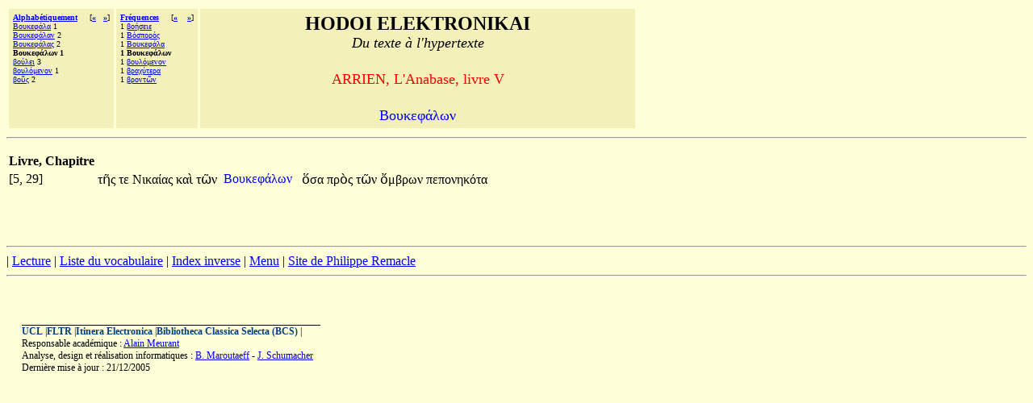

--- FILE ---
content_type: text/html;charset=UTF-8
request_url: http://hodoi.fltr.ucl.ac.be/concordances/arrien_anabase_05/precise.cfm?txt=914;959;965;954;949;966;8049;955;969;957;
body_size: 7387
content:


<HTML>
<HEAD>
  <TITLE>HODOI ELEKTRONIKAI: Du texte à l'hypertexte </TITLE>
<META http-equiv=Content-Type content="text/html; charset=windows-1252">
</HEAD>


<BODY bgcolor="#FFFFD7">

<font face="Palatino Linotype">
<table cellspacing="3" cellpadding="5">
<tr>
  <td valign="top" NOWRAP bgcolor="F3F0B9" align="left">
    <font size="-3" face="Palatino Linotype"><b>
     <a href="listvoca.cfm">Alphabétiquement</a>&nbsp;&nbsp;&nbsp;&nbsp;</b>
      
       [<b><a href="precise.cfm?txt=914;959;965;954;949;966;8049;955;945;962;">&#171;</a>&nbsp;&nbsp;
      
       <a href="precise.cfm?txt=946;959;8059;955;949;953;">&#187;</a></b>]<br>
      
        <a href="precise.cfm?txt=914;959;965;954;949;966;8049;955;945;">&#914;&#959;&#965;&#954;&#949;&#966;&#8049;&#955;&#945;</a> 1<br>
     
        <a href="precise.cfm?txt=914;959;965;954;949;966;8049;955;945;957;">&#914;&#959;&#965;&#954;&#949;&#966;&#8049;&#955;&#945;&#957;</a> 2<br>
     
        <a href="precise.cfm?txt=914;959;965;954;949;966;8049;955;945;962;">&#914;&#959;&#965;&#954;&#949;&#966;&#8049;&#955;&#945;&#962;</a> 2<br>
     
     <b>&#914;&#959;&#965;&#954;&#949;&#966;&#8049;&#955;&#969;&#957; 1</b><br>
     
        <a href="precise.cfm?txt=946;959;8059;955;949;953;">&#946;&#959;&#8059;&#955;&#949;&#953;</a> 3<br>
     
        <a href="precise.cfm?txt=946;959;965;955;8057;956;949;957;959;957;">&#946;&#959;&#965;&#955;&#8057;&#956;&#949;&#957;&#959;&#957;</a> 1<br>
     
        <a href="precise.cfm?txt=946;959;8166;962;">&#946;&#959;&#8166;&#962;</a> 2<br>
     
 </td>

  <td valign="top" NOWRAP bgcolor="F3F0B9" align="left">
    <font size="-3" face="Palatino Linotype"><b>
     <a href="listfreq.cfm">Fréquences</a>&nbsp;&nbsp;&nbsp;&nbsp;</b>
     
     [<b><a href="precise.cfm?txt=946;959;8053;963;949;953;949;">&#171;</a>
     
     &nbsp;&nbsp;

     
     <a href="precise.cfm?txt=946;959;965;955;8057;956;949;957;959;957;">&#187;</a></b>]<br>
     1 <a href="precise.cfm?txt=946;959;8053;963;949;953;949;">&#946;&#959;&#8053;&#963;&#949;&#953;&#949;</a><br>
     1 <a href="precise.cfm?txt=914;8057;963;960;959;961;8057;962;">&#914;&#8057;&#963;&#960;&#959;&#961;&#8057;&#962;</a><br>
     1 <a href="precise.cfm?txt=914;959;965;954;949;966;8049;955;945;">&#914;&#959;&#965;&#954;&#949;&#966;&#8049;&#955;&#945;</a><br>
     
     <b>1 &#914;&#959;&#965;&#954;&#949;&#966;&#8049;&#955;&#969;&#957; </b><br>
     1 <a href="precise.cfm?txt=946;959;965;955;8057;956;949;957;959;957;">&#946;&#959;&#965;&#955;&#8057;&#956;&#949;&#957;&#959;&#957;</a> <br>
     1 <a href="precise.cfm?txt=946;961;945;967;8059;964;949;961;945;">&#946;&#961;&#945;&#967;&#8059;&#964;&#949;&#961;&#945;</a> <br>
     1 <a href="precise.cfm?txt=946;961;959;957;964;8182;957;">&#946;&#961;&#959;&#957;&#964;&#8182;&#957;</a> <br>
     
 </td>


 

  <td valign="top" NOWRAP bgcolor="F3F0B9" align="center" width="70%" >
    <font size="+2" face="Palatino Linotype"><b>HODOI ELEKTRONIKAI</b><br>
       <font size=+1><i>Du texte à l'hypertexte</i></font><p>
     <font color=red size=+1> ARRIEN, L'Anabase, livre V </font>      <p>
    <font color=blue size=+1> <font face="Palatino Linotype">&#914;&#959;&#965;&#954;&#949;&#966;&#8049;&#955;&#969;&#957;</font></font></font>
 </td>



</tr>
</table>
<hr>

<p>


       


<table>
<tr><th>Livre, Chapitre</th></tr>
   
 
     <tr>
     <td> [5, 29]&nbsp;&nbsp;</td>
       <td align="right"><font face="Palatino Linotype">

                                    <a href='precise.cfm?txt=964;8134;962;'   style="color:black;visibility:visible;text-decoration:none;">&#964;&#8134;&#962;&#32;</a>

                                    <a href='precise.cfm?txt=964;949;'   style="color:black;visibility:visible;text-decoration:none;">&#964;&#949;&#32;</a> 

                                    <a href='precise.cfm?txt=925;953;954;945;8055;945;962;'   style="color:black;visibility:visible;text-decoration:none;">&#925;&#953;&#954;&#945;&#8055;&#945;&#962;&#32;</a>

                                    <a href='precise.cfm?txt=954;945;8054;'   style="color:black;visibility:visible;text-decoration:none;">&#954;&#945;&#8054;&#32;</a> 

                                    <a href='precise.cfm?txt=964;8182;957;'   style="color:black;visibility:visible;text-decoration:none;">&#964;&#8182;&#957;
</a></font>
       </td>

       <td>  <font face="Palatino Linotype">&nbsp;<a href="ligne05.cfm?numligne=30&mot=10537" style="color:blue;visibility:visible;text-decoration:none;">&#914;&#959;&#965;&#954;&#949;&#966;&#8049;&#955;&#969;&#957;&#32;</a>  &nbsp;</font></td>
       <td align="left"><font face="Palatino Linotype">

                                  <a href='precise.cfm?txt=8005;963;945;'   style="color:black;visibility:visible;text-decoration:none;">&#8005;&#963;&#945;&#32;</a>

                                  <a href='precise.cfm?txt=960;961;8056;962;'   style="color:black;visibility:visible;text-decoration:none;">&#960;&#961;&#8056;&#962;&#32;</a> 

                                  <a href='precise.cfm?txt=964;8182;957;'   style="color:black;visibility:visible;text-decoration:none;">&#964;&#8182;&#957;&#32;</a> 

                                  <a href='precise.cfm?txt=8004;956;946;961;969;957;'   style="color:black;visibility:visible;text-decoration:none;">&#8004;&#956;&#946;&#961;&#969;&#957;&#32;</a>

                                  <a href='precise.cfm?txt=960;949;960;959;957;951;954;8057;964;945;'   style="color:black;visibility:visible;text-decoration:none;">&#960;&#949;&#960;&#959;&#957;&#951;&#954;&#8057;&#964;&#945;&#32;</a> </font></td>
       </tr>

</table>




<br>
<br><br> <p><hr><!--  REMPLACER HAHA <a href="consult.cfm">Recherches</a>  --><!--  REMPLACER HAHA | <a href="texte.htm">Texte</a>  -->| <a href="lecture/default.htm">Lecture</a> | <a href="listvoca.cfm">Liste du vocabulaire</a> | <a href="listinverse.cfm">Index inverse</a> | <a href="default.htm">Menu</a> | 
<a href="http://remacle.org/bloodwolf/historiens/arrien/index.htm">Site de Philippe Remacle</a>


 <HR></dir><BR><p><P>&nbsp;<TABLE align=center border=0 cellPadding=0 cellSpacing=0 width="97%"><TBODY>  <TR>    <TD colSpan=2>    <IMG alt="" border=0 height=1      src = "dot-bk.gif"      width=370></TD></TR><TR><TD vAlign=top><span style="font-size: 9pt"><b><a href="http://www.ucl.ac.be" style="color:#004080;visibility:visible;text-decoration:none;">UCL</a></b> |<b><a href="http://zeus.fltr.ucl.ac.be" style="color:#004080;visibility:visible;text-decoration:none;">FLTR</a></b> |<b><a href="http://pot-pourri.fltr.ucl.ac.be/itinera" style="color:#004080;visibility:visible;text-decoration:none;">Itinera Electronica</a></b> |<b><a href="http://bcs.fltr.ucl.ac.be" style="color:#004080;visibility:visible;text-decoration:none;">Bibliotheca Classica Selecta (BCS)</a></b> | 
<br>Responsable académique : <A HREF="mailto:meurant@egla.ucl.ac.be">Alain Meurant</A>
<br>Analyse, design et réalisation informatiques : <A href="mailto:maroutaeff@fltr.ucl.ac.be">B. Maroutaeff</A> - <A href="mailto:schumacher@sflt.ucl.ac.be">J. Schumacher</A></span> <br><span style="font-size: 9pt">
Dernière mise à jour : 21/12/2005</span></TD><TD align=right vAlign=top>&nbsp;&nbsp; </TD></TR></TBODY></TABLE></body></html>


